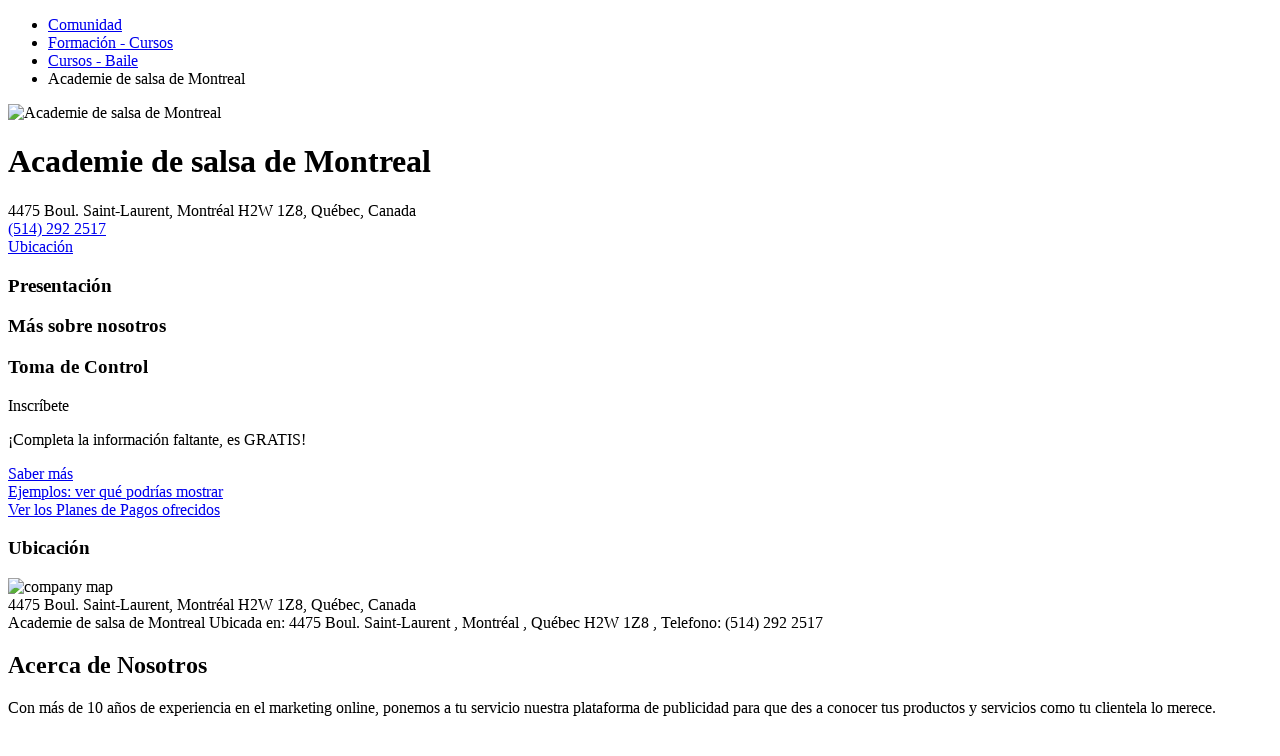

--- FILE ---
content_type: text/html; charset=utf-8
request_url: https://tveoquebec.com/montreal-productos-servicios-latinos-hispanos/comunidad/formacion-cursos/cursos-baile/academie-de-salsa-de-montreal
body_size: 9558
content:
<!DOCTYPE html>
<html lang="es-ca" dir="ltr">
<head>
    <base href="https://tveoquebec.com/montreal-productos-servicios-latinos-hispanos/comunidad/formacion-cursos/cursos-baile/academie-de-salsa-de-montreal" />  <link href="/url(https://tveoquebec.com/images/editor-content/directorio_hispano_latino/RA.png)" rel="icon" type="image/x-icon" />		
	<!-- -------------- -->			
	<!-- Smooth scroll  -->	
	<script src="https://ajax.googleapis.com/ajax/libs/jquery/3.4.1/jquery.min.js"></script>	
	<!-- Responsive menu -->	
	<meta name="viewport" content="width=device-width, initial-scale=1">	
	<link rel="stylesheet" href="https://cdnjs.cloudflare.com/ajax/libs/font-awesome/4.7.0/css/font-awesome.min.css">	
	<!-- -------------- -->    
    <script>
    var themeHasJQuery = !!window.jQuery;
</script>
<script src="/templates/ra_template/jquery.js?version=1.0.5065"></script>
<script>
    window._$ = jQuery.noConflict(themeHasJQuery);
</script>
    <meta name="viewport" content="width=device-width, initial-scale=1.0">
<script src="/templates/ra_template/bootstrap.min.js?version=1.0.5065"></script>
<!--[if lte IE 9]>
<script src="/templates/ra_template/layout.ie.js?version=1.0.5065"></script>
<link rel="stylesheet" href="/templates/ra_template/layout.ie.css?version=1.0.5065" media="screen"/>
<![endif]-->
<link class="" href='//fonts.googleapis.com/css?family=Quicksand:300,regular,700|Arapey:regular,italic|Almendra+SC:regular|Chau+Philomene+One:regular&subset=latin' rel='stylesheet' type='text/css'>
<script src="/templates/ra_template/layout.core.js?version=1.0.5065"></script>
<script src="/templates/ra_template/CloudZoom.js?version=1.0.5065" type="text/javascript"></script>
    
    <meta http-equiv="content-type" content="text/html; charset=utf-8" />
	<meta name="generator" content="Joomla! - Open Source Content Management" />
	<title>Academie de salsa de Montreal | TveoQuebec</title>
	<link href="https://tveoquebec.com/components/com_jbusinessdirectory/assets/css/jbd-style.css" rel="stylesheet" type="text/css" />
	<link href="https://tveoquebec.com/components/com_jbusinessdirectory/assets/css/common.css" rel="stylesheet" type="text/css" />
	<link href="https://tveoquebec.com/components/com_jbusinessdirectory/assets/css/forms.css" rel="stylesheet" type="text/css" />
	<link href="https://tveoquebec.com/components/com_jbusinessdirectory/assets/css/line-awesome.css" rel="stylesheet" type="text/css" />
	<link href="https://tveoquebec.com/components/com_jbusinessdirectory/assets/css/jbd-style_v3.css" rel="stylesheet" type="text/css" />
	<link href="https://tveoquebec.com/components/com_jbusinessdirectory/assets/css/responsive.css" rel="stylesheet" type="text/css" />
	<link href="https://tveoquebec.com/components/com_jbusinessdirectory/assets/libraries/star-rating/star-rating.css" rel="stylesheet" type="text/css" />
	<link href="https://tveoquebec.com/components/com_jbusinessdirectory/assets/css/jbd-frontend.css" rel="stylesheet" type="text/css" />
	<link href="https://tveoquebec.com/components/com_jbusinessdirectory/assets/libraries/modal/jquery.modal.css" rel="stylesheet" type="text/css" />
	<link href="https://tveoquebec.com/components/com_jbusinessdirectory/assets/libraries/magnific-popup/magnific-popup.css" rel="stylesheet" type="text/css" />
	<link href="https://tveoquebec.com/components/com_jbusinessdirectory/assets/libraries/unitegallery/css/unite-gallery.css" rel="stylesheet" type="text/css" />
	<link href="https://tveoquebec.com/components/com_jbusinessdirectory/assets/libraries/unitegallery/themes/default/ug-theme-default.css" rel="stylesheet" type="text/css" />
	<link href="https://tveoquebec.com/components/com_jbusinessdirectory/assets/libraries/jquery/jquery.timepicker.css" rel="stylesheet" type="text/css" />
	<link href="https://tveoquebec.com/components/com_jbusinessdirectory/assets/libraries/jquery/jquery.steps.css" rel="stylesheet" type="text/css" />
	<link href="https://tveoquebec.com/components/com_jbusinessdirectory/assets/libraries/dropzone/dropzone.css" rel="stylesheet" type="text/css" />
	<link href="https://tveoquebec.com/components/com_jbusinessdirectory/assets/libraries/jquery/jquery-ui.css" rel="stylesheet" type="text/css" />
	<link href="https://tveoquebec.com/components/com_jbusinessdirectory/assets/libraries/leaflet/leaflet.css" rel="stylesheet" type="text/css" />
	<link href="https://tveoquebec.com/components/com_jbusinessdirectory/assets/libraries/leaflet/leaflet-search.css" rel="stylesheet" type="text/css" />
	<link href="https://tveoquebec.com/components/com_jbusinessdirectory/assets/libraries/leaflet/MarkerCluster.css" rel="stylesheet" type="text/css" />
	<link href="https://tveoquebec.com/components/com_jbusinessdirectory/assets/libraries/leaflet/MarkerCluster.Default.css" rel="stylesheet" type="text/css" />
	<link href="https://tveoquebec.com/components/com_jbusinessdirectory/assets/libraries/validation-engine/validationEngine.jquery.css" rel="stylesheet" type="text/css" />
	<link href="/plugins/editors-xtd/edsanimate/assets/animate-animo.css" rel="stylesheet" type="text/css" />
	<style type="text/css">

	</style>
	<script type="application/json" class="joomla-script-options new">{"csrf.token":"f0bb0c3978d7e20f9aca5bf6561a64f3","system.paths":{"root":"","base":""},"joomla.jtext":{"LNG_BAD":"malo","LNG_POOR":"pobre","LNG_REGULAR":"regular","LNG_GOOD":"bueno","LNG_GORGEOUS":"precioso","LNG_NOT_RATED_YET":"no calificado todav\u00eda","LNG_HIDE_REVIEW_QUESTIONS":"Ocultar preguntas de revisi\u00f3n","LNG_SHOW_REVIEW_QUESTIONS":"Mostrar preguntas de revisi\u00f3n","LNG_READ_MORE":"Leer m\u00e1s","LNG_CLAIM_SUCCESSFULLY":"El negocio fue reclamado con \u00e9xito","LNG_ERROR_CLAIMING_COMPANY":"\u00a1No se pudo reclamar el negocio!","LNG_YES":"s\u00ed","LNG_NO":"no","LNG_PRODUCT_CATEGORIES":"Categor\u00edas de productos","LNG_PRODUCTS":"Productos","LNG_PRODUCT_DETAILS":"Detalles del producto","LNG_SUBCATEGORIES":"Subcategor\u00edas","LNG_IMAGE_SIZE_WARNING":"La imagen est\u00e1 por debajo del tama\u00f1o recomendado","COM_JBUSINESS_DIRECTORY_COMPANY_CONTACTED":"Su mensaje fue enviado con \u00e9xito"}}</script>
	<script src="/media/system/js/mootools-core.js?8b3fd59e4223f8a60ac1bd0bdf8dcec6" type="text/javascript"></script>
	<script src="/media/system/js/core.js?8b3fd59e4223f8a60ac1bd0bdf8dcec6" type="text/javascript"></script>
	<script src="/templates/ra_template/js/jui/jquery.min.js?8b3fd59e4223f8a60ac1bd0bdf8dcec6" type="text/javascript"></script>
	<script src="/templates/ra_template/js/jui/jquery-noconflict.js?8b3fd59e4223f8a60ac1bd0bdf8dcec6" type="text/javascript"></script>
	<script src="/media/jui/js/jquery-migrate.min.js?8b3fd59e4223f8a60ac1bd0bdf8dcec6" type="text/javascript"></script>
	<script src="https://tveoquebec.com/components/com_jbusinessdirectory/assets/libraries/star-rating/star-rating.js" type="text/javascript"></script>
	<script src="https://tveoquebec.com/components/com_jbusinessdirectory/assets/js/utils.js" type="text/javascript"></script>
	<script src="https://tveoquebec.com/components/com_jbusinessdirectory/assets/js/map.js" type="text/javascript"></script>
	<script src="https://tveoquebec.com/components/com_jbusinessdirectory/assets/libraries/modal/jquery.modal.js" type="text/javascript"></script>
	<script src="https://tveoquebec.com/components/com_jbusinessdirectory/assets/libraries/jquery/jquery.opacityrollover.js" type="text/javascript"></script>
	<script src="https://tveoquebec.com/components/com_jbusinessdirectory/assets/libraries/magnific-popup/jquery.magnific-popup.min.js" type="text/javascript"></script>
	<script src="https://tveoquebec.com/components/com_jbusinessdirectory/assets/js/review.js" type="text/javascript"></script>
	<script src="https://tveoquebec.com/components/com_jbusinessdirectory/assets/libraries/unitegallery/js/unitegallery.js" type="text/javascript"></script>
	<script src="https://tveoquebec.com/components/com_jbusinessdirectory/assets/libraries/unitegallery/themes/default/ug-theme-default.js" type="text/javascript"></script>
	<script src="https://tveoquebec.com/components/com_jbusinessdirectory/assets/libraries/jquery/jquery.timepicker.min.js" type="text/javascript"></script>
	<script src="https://tveoquebec.com/components/com_jbusinessdirectory/assets/libraries/jquery/jquery.steps.js" type="text/javascript"></script>
	<script src="https://tveoquebec.com/components/com_jbusinessdirectory/assets/libraries/dropzone/dropzone.js" type="text/javascript"></script>
	<script src="https://tveoquebec.com/components/com_jbusinessdirectory/assets/js/jbusinessImageUploader.js" type="text/javascript"></script>
	<script src="https://tveoquebec.com/components/com_jbusinessdirectory/assets/libraries/jquery/jquery.upload.js" type="text/javascript"></script>
	<script src="/media/jui/js/jquery.ui.core.min.js?8b3fd59e4223f8a60ac1bd0bdf8dcec6" type="text/javascript"></script>
	<script src="https://tveoquebec.com/components/com_jbusinessdirectory/assets/libraries/jquery/jquery-ui.js" type="text/javascript"></script>
	<script src="https://tveoquebec.com/components/com_jbusinessdirectory/assets/js/companies.js" type="text/javascript"></script>
	<script src="https://tveoquebec.com/components/com_jbusinessdirectory/assets/libraries/leaflet/leaflet.js" type="text/javascript"></script>
	<script src="https://tveoquebec.com/components/com_jbusinessdirectory/assets/libraries/leaflet/leaflet-search.js" type="text/javascript"></script>
	<script src="https://tveoquebec.com/components/com_jbusinessdirectory/assets/libraries/leaflet/leaflet.markercluster.js" type="text/javascript"></script>
	<script src="https://tveoquebec.com/components/com_jbusinessdirectory/assets/js/open-map.js" type="text/javascript"></script>
	<script src="https://tveoquebec.com/components/com_jbusinessdirectory/assets/libraries/validation-engine/jquery.validationEngine-es.js" type="text/javascript"></script>
	<script src="https://tveoquebec.com/components/com_jbusinessdirectory/assets/libraries/validation-engine/jquery.validationEngine.js" type="text/javascript"></script>
	<script src="/media/plg_captcha_recaptcha/js/recaptcha.min.js?8b3fd59e4223f8a60ac1bd0bdf8dcec6" type="text/javascript"></script>
	<script src="https://www.google.com/recaptcha/api.js?onload=JoomlaInitReCaptcha2&render=explicit&hl=es-ES" type="text/javascript"></script>
	<script src="/plugins/system/edsanimate/assets/jquery.ba-throttle-debounce.min.js" type="text/javascript"></script>
	<script src="/plugins/editors-xtd/edsanimate/assets/animo.min.js" type="text/javascript"></script>
	<script src="/plugins/system/edsanimate/assets/viewportchecker.js" type="text/javascript"></script>
	<script src="/plugins/system/edsanimate/assets/edsanimate.js" type="text/javascript"></script>
	<script src="/plugins/system/edsanimate/assets/edsanimate.site.js" type="text/javascript"></script>
	<script type="text/javascript">

    jQuery(document).ready(function () {
       renderRadioButtons();
    });
 	
	        var jbdUtils = new JBDUtils;
	        var jbdMap   = new JBDMap();
	        jbdUtils.construct({"baseUrl":"\/montreal-productos-servicios-latinos-hispanos\/comunidad","imageRepo":"https:\/\/tveoquebec.com\/components\/com_jbusinessdirectory","imageBaseUrl":"https:\/\/tveoquebec.com\/media\/com_jbusinessdirectory\/pictures","siteRoot":"https:\/\/tveoquebec.com\/","componentName":"com_jbusinessdirectory","timeFormat":"H:i","dateFormat":"d-m-Y","mapType":"3","mapMarker":"\/app\/ubicacion3-1584545507.PNG","mapDefaultZoom":11,"enable_attribute_category":"0","enable_packages":"1","isMultilingual":false,"validateRichTextEditors":false,"logo_width":"300","logo_height":"200","cover_width":"1200","cover_height":"330","gallery_width":"500","gallery_height":"333","enable_crop":true,"enable_resolution_check":true,"limit_cities_regions":false,"enable_map_gdpr":false,"langTab":"es_ES","defaultLang":"es-ES","isProfile":1,"componentImagePath":"https:\/\/tveoquebec.com\/components\/com_jbusinessdirectory\/assets\/images\/"});
			
				var edsScrollOffset = "75";
				var edsHideOverflowX = "1";
				var edsHideOverflowY = "0";					
			
	</script>
	<meta property="og:title" content="Academie de salsa de Montreal | TveoQuebec"/>
	<meta property="og:description" content=""/>
	<meta property="og:type" content="website"/>
	<meta property="og:url" content="https://tveoquebec.com/montreal-productos-servicios-latinos-hispanos/comunidad/formacion-cursos/cursos-baile/academie-de-salsa-de-montreal"/>
	<meta property="og:site_name" content="TveoQuebec"/>
        <link rel="stylesheet" href="/templates/ra_template/css/bootstrap.css?version=1.0.5065" media="screen" />
            <link rel="stylesheet" href="/templates/ra_template/css/template.css?version=1.0.5065" media="screen" />
            <script src="/templates/ra_template/script.js?version=1.0.5065"></script>
		    <meta name="google-site-verification" content="d3UqLjEUOlP93xmj8pH7DQIvLzHbgexSpMYkq5De_RE" />
<link href="https://tveoquebec.com/templates/auxiliar/css/auxiliar_menu_espaciocliente.css" rel="stylesheet" type="text/css" />
<link href="https://tveoquebec.com/templates/auxiliar/css/auxiliar_template_principal.css" rel="stylesheet" type="text/css" />
<script type="application/ld+json">
    {
      "@context": "https://schema.org",
      "@type": "Organization",
      "url": "https://tveoquebec.com/",
      "logo": "https://tveoquebec.com/images/editor-content/directorio_hispano_latino/RA-RA-RA.png"
    }
</script>
	
		 
</head>
<body class=" bootstrap bd-body-2  bd-pagebackground bd-margins">
	
		
		<div class=" bd-stretchtobottom-6 bd-stretch-to-bottom" data-control-selector=".bd-contentlayout-2">
<div class="bd-contentlayout-2 bd-page-width   bd-sheetstyles-4  bd-no-margins bd-margins" >
    <div class="bd-container-inner">

        <div class="bd-flex-vertical bd-stretch-inner bd-contentlayout-offset">
								              <div class="bd-flex-horizontal bd-flex-wide bd-no-margins">
                
                   <div class="bd-flex-vertical bd-flex-wide bd-no-margins">
                    

                    <div class=" bd-layoutitemsbox-18 bd-flex-wide bd-no-margins">
    <div class=" bd-content-2">
    <div id="jbd-container" class="jbd-container listing-details">
    

<script>
    var url = jbdUtils.siteRoot + 'index.php?option=com_jbusinessdirectory';
</script>
<div id="company-style-5-container" itemscope itemtype="http://schema.org/LocalBusiness">
    <div class="breadcrumbs_line">
			  
<div id="search-path">
	<ul class="category-breadcrumbs">
											<li>
					<a  class="search-filter-elem" href="https://tveoquebec.com/montreal-productos-servicios-latinos-hispanos/comunidad">Comunidad</a>
				</li>
							<li>
					<a  class="search-filter-elem" href="https://tveoquebec.com/montreal-productos-servicios-latinos-hispanos/formacion-cursos">Formación - Cursos</a>
				</li>
							<li>
					<a  class="search-filter-elem" href="https://tveoquebec.com/montreal-productos-servicios-latinos-hispanos/cursos-baile">Cursos - Baile</a>
				</li>
						<li>
				Academie de salsa de Montreal			</li>
			</ul>
</div>        <div class="dir-print">
        	
<div id="fb-root"></div>
<script>(function(d, s, id) {
        var js, fjs = d.getElementsByTagName(s)[0];
        if (d.getElementById(id)) return;
        js = d.createElement(s); js.id = id;
        js.src = "//connect.facebook.net/es_ES/sdk.js#xfbml=1&version=v2.5";
        fjs.parentNode.insertBefore(js, fjs);
    }(document, 'script', 'facebook-jssdk'));</script>



<div class="jbd-social-container">
    
            <a id="open_socials" href="javascript:void()" class="share-icon" >
            <i class="la la-share-alt"></i>
        </a>
        
        	<!-- Modal -->
    	<div id="socials" style="display:none;">
    		<div id="dialog-container" class="jbd-container">
    			<div class="titleBar">
    				<span class="dialogTitle" id="dialogTitle"></span>
    			</div>
    			<div class="dialogContent">
    				<div class="row-fluid">
    					<div class="col-md-3">
    						<div class="item-image text-center">
    							    								    									<img src="https://tveoquebec.com/media/com_jbusinessdirectory/pictures/no_image.jpg" alt="Academie de salsa de Montreal" class="img-responsive" />
    								    							    							    							    						</div>
    					</div>
    					<div class="col-md-9">
    						<div class="row-fluid share">
    							<div class="col-md-12">
    								    									<h4>Academie de salsa de Montreal</h4>
    									    										<p></p>
    									    								    								    								    							</div>
    							<div class="col-md-12">
    								<ul>
    									<li>
    										<div class="fb-like" data-href="https://tveoquebec.com/montreal-productos-servicios-latinos-hispanos/comunidad/formacion-cursos/cursos-baile/academie-de-salsa-de-montreal" data-layout="button" data-action="like" data-show-faces="true" data-share="true"></div>
    									</li>
    									<li>
    										<a href="https://twitter.com/share" class="twitter-share-button">Tweet</a>
    										<script>!function(d,s,id){var js,fjs=d.getElementsByTagName(s)[0],p=/^http:/.test(d.location)?'http':'https';if(!d.getElementById(id)){js=d.createElement(s);js.id=id;js.src=p+'://platform.twitter.com/widgets.js';fjs.parentNode.insertBefore(js,fjs);}}(document, 'script', 'twitter-wjs');</script>
    									</li>
    									<li>
    										<script src="https://platform.linkedin.com/in.js" type="text/javascript"> lang: es-ES</script>
    										<script type="IN/Share" data-counter="right"></script>
    									</li>
    								</ul>
    							</div>
    						</div>
    					</div>
    				</div>
    			</div>
    		</div>
    	</div>
    
    	<script type="text/javascript">
    		jQuery(document).ready(function() {
    			jQuery('#open_socials').click(function() {
    					    			    increaseShareClicks(422, 1);
    				
    				jQuery('#socials').jbdModal();
    			});
    		});
    	</script>
    
    </div>            <a class="print-icon"  rel="nofollow" href="javascript:printCompany('/montreal-productos-servicios-latinos-hispanos/ejemplos/todos-los-planes/academie-de-salsa-de-montreal?tmpl=component&amp;layout=print')"><i class="la la-print"></i></a>
                    </div>
    </div>
    <div class="clear"></div>
	<div id="company-style-5-header">
		<div class="row">
			<div class="col-12">
    			<!-- Business Categories -->
    			<div class="company-style-5-header-image col-md">
    				<div class="company-style-5-header-info row">
    					<div class="col-md-9 first-column">
    						<div class="row">
        						                                    <span itemprop="image" style="display:none;">https://tveoquebec.com/components/com_jbusinessdirectory/assets/no_image.jpg</span>
        
                                    <div class="col-md-3" itemprop="logo" itemscope itemtype="http://schema.org/ImageObject">
        								<!-- Business Logo -->
        								        									<img class="business-logo" title="Academie de salsa de Montreal" alt="Academie de salsa de Montreal" src="https://tveoquebec.com/media/com_jbusinessdirectory/pictures/no_image.jpg" itemprop="contentUrl">
        								        							</div>
        						        						<div class="col-md">
        							
											
											<!-- Business Name -->
        							<h1 itemprop="name">Academie de salsa de Montreal 
            							                                	</h1>
        							<div class="dir-address">
        								<span itemprop="address">


        									<!-- Business Address -->
        									4475 Boul. Saint-Laurent, Montréal H2W 1Z8, Québec, Canada        								</span>
        							</div>
        							<div class="dir-categories">
        								<!-- Business Categories -->
												        								        							</div>
        							        								                    						<div>
                        						<span class="phone" itemprop="telephone">
                        							<i class="la la-phone la-fw"></i> <a href="tel:(514) 292 2517">(514) 292 2517</a>
                        						</span>
                        					</div>
                    					                    						
                    					                    						
                    					        																		
						 
				      <!-- eMail-->
                                <!-- end - eMail-->

					                <!-- Contacto Personal-->
					                                <!-- end Contacto Personal-->                                    
        							
        							<div class="company-info-review">



        									<!-- Business Ratings -->
        	                                     								<div class="review-info">
        									        		
        									        								</div>
        							</div>
                                    <div class="clear"></div>
                                    <div class="attribute-icon-container">
                                                                            </div>
        						</div>
        					</div>
    					</div>
    					<div class="col-md-3 second-column">




                            <!-- Business Socials -->
                                					</div>
    				</div>
    				      			</div>
              
    		</div>
		</div>
	</div>
		      																											<!-- ---- Sticky Menu -------  -->
											<div id="navbar">
                        	                        	                                                  	                        	                        				<a class="myMenu" href="#ubica">Ubicaci&oacute;n</a>
													                        	                        											
											</div>
									 		<!-- ---- End Sticky Menu -------  -->
        			
							
		
	<div id="company-style-5-body">
  	<a id="presentacion"></a>
		<div class="row">
			<!---------->
			<!-- BODY -->
			<!---------->
			<div class="col-md-8">
				<!-- Business Details -->
				<div class="company-style-box">
					<div class="row">
						<div class="col-md">
							<h3><i class="la la-newspaper"></i> Presentación</h3>
							<!-- Business Slogan -->
													</div>
					</div>


					<!-- Business Short_description -->
					<div class="row">
						<div class="col-md">
							<!-- Short Description -->   						<div id="dir-listing-description" class="dir-listing-description" itemprop="description">
														</div>
						</div>
					</div>					
				</div>
			<!-- M�vil - Social Network --> 
								<!-- Business Description -->
					<div class="company-style-box">
					<div class="row">
						<div class="col-md">
						 <h3><i class="la la-newspaper"></i> Más sobre nosotros</h3>
							<div id="dir-listing-description" class="dir-listing-description" itemprop="description">
															</div>
						</div>
					</div>
					<div class="row">
						<div class="col-md">
							<dl>


								<!-- Business Type -->
																															


								<!-- Business Keywords -->
																								

								<!-- Business Locations -->
																
	
	
								<!-- Business Attachments -->
															</dl>
						</div>
					</div>
					<div class="row">
						<div class="col-md">
							<div class="classification">
                                
							</div>
						</div>
					</div>
				</div>
								
			 <!-- - Business Gallery -  -->	
		 	 
				<!-- Business Videos -->
							
			<!-- Business Hours --> 	
			
		 	 
				<!-- Business Sounds -->
								
				<!-- Business Map Location -->
				<!-- Se visualiza en el body si package es diferente al basico -->
						<!-- End - pregunta sobre el package -->				


				<!-- Business Offers -->
					
	
				<!-- Related Companies -->
				

				<!-- Company Services -->
				

				<!-- Business Events -->
				

				<!-- Associated Events -->
				

                <!-- Company Testimonials -->
                				

                <!-- Business Price List -->
                

                <!-- Business Price List -->
                

                <!-- Business Projects -->
                

                <!-- Business Reviews -->
							</div>


			<!------------->
			<!-- SIDEBAR -->
			<!------------->			
			<div class="col-md-4">
					
									<div class="company-style-box">
					<!-- Business Claim -->
						<div class="row">
							<div class="col-md">
								<h3><i class="la la-check-square"></i> Toma de Control</h3>
								<div class="text-tc1">
      								<div class="text-tc">
      									<p id="parte1">Inscríbete</p>
                        <p id="parte2">¡Completa la información faltante, es GRATIS!</p>
                      </div>
    								<!-- <a href="/" class="btn btn-primary"> -->
    								    								    								<a href='/nuestros-precios?s=1&n=Academie de salsa de Montreal#Planes' rel='nofollow' class='btn btn-primary'>    									<i class="la la-edit"></i>
    									<span class="ui-button-text">Saber más</span>
    							  </a>    								<br />
    								<a href="/montreal-productos-servicios-latinos-hispanos/ejemplos" rel="nofollow" target="_blank" class="link-tc">Ejemplos: ver qué podrías mostrar</a>
    								<br />
    								<a href="/nuestros-precios#Planes" rel="nofollow" target="_blank" class="link-tc">Ver los Planes de Pagos ofrecidos</a>
								</div>								
							</div>
						</div>
					</div>
								
												<a id="ubica"></a>
					<div class="company-style-box">
						<div class="row">
						<div class="col-md">
						  <h3><i class="la la-map-marker"></i> Ubicación</h3>
							<div class="dir-map-image">
								<img alt='company map' src='https://tveoquebec.com/components/com_jbusinessdirectory/libraries/staticmaplite/staticmap.php?center=45.520153081768385,-73.58614905715284&zoom=15&size=400x300&markers=45.520153081768385,-73.58614905715284'>							</div>
						</div>
					</div>
					 <!-- Business Address -->
					 <div class="row">
						                		    						<div class="col-md dir-address">
    							4475 Boul. Saint-Laurent, Montréal H2W 1Z8, Québec, Canada    						</div>
    										 </div>
					</div>
										<!-- End - pregunta sobre el package -->
								
				<!-- Business Social Networks --> 	
	 				  <a id="rsociales_tpc"></a>
      										      				        						
                
				<!-- Business Contact Persons Informations -->
								

	

                <!-- Business Articles -->
				
			<!-- Movil - Business Gallery --> 		  <a id="galeria_tpc"></a>
							 		 					
	
			<!-- Business Hours -->
		  <a id="horario_tpc"></a>
							 			
     <!-- ---------- -->
								
				
				<div class="listing-banners">
															</div>
			</div>
		</div>
	</div>
<div class="microdatos_class">    
		 <div itemscope="" itemtype="http://data-vocabulary.org/Organization">
		 			<span itemprop="name">Academie de salsa de Montreal</span> 
									      					Ubicada en:      					<span itemprop="address" itemscope="" itemtype="http://data-vocabulary.org/Address">					 
            								<span itemprop="street-address">4475 Boul. Saint-Laurent </span>, 
            								<span itemprop="locality">Montréal </span>, 
            								<span itemprop="region">Québec </span>
        										<span itemprop="postal-code">H2W 1Z8 </span>
     					</span>		 
				  	
					<span itemprop="tel">, Telefono: (514) 292 2517</span>  
		 </div>
</div>	
</div>
<form name="tabsForm" action="/montreal-productos-servicios-latinos-hispanos/comunidad" id="tabsForm" method="post">
 	 <input type="hidden" name="option"	value="com_jbusinessdirectory" />
	 <input type="hidden" name="task" value="companies.displayCompany" /> 
	 <input type="hidden" name="tabId" id="tabId" value="1" /> 
	 <input type="hidden" name="view" value="companies" /> 
	 <input type="hidden" name="layout2" id="layout2" value="" /> 
	 <input type="hidden" name="companyId" value="422" />
	 <input type="hidden" name="controller"	value="companies" />
	 <input type="hidden" name="facebook_url" id="facebook_url" value="cmsjunkie" />
</form>
<!--  -->
<script>
	jQuery(document).ready(function() {
					loadDetailsViewMap();
						jQuery(".company-style-5-header-image").css({
				"background-image": "url('https://tveoquebec.com/media/com_jbusinessdirectory/pictures/no_image.jpg')",													
				"background-repeat": "no-repeat",
				"background-size": "cover",
				"background-position": "center",
				"min-height": "330px"
				});
	});
</script>

<!-- Sticky Menu -->

<script>
window.onscroll = function() {myFunction2()};
var navbar = document.getElementById("navbar");
var sticky3 = navbar.offsetTop;
function myFunction2() {
  if (window.pageYOffset >= sticky3) {
    navbar.classList.add("sticky3")
  } else {
    navbar.classList.remove("sticky3");
  }
}
</script>

<!-- End Sticky Menu -->

<!-- Smooth Scroll -->
<script>
// Add smooth scrolling to all links
$(document).ready(function () {
  $(".myMenu").click(function (event) {

    if (this.hash !== "") {		
      // Prevent default anchor click behavior
      event.preventDefault();

      // Store hash
      var hash = this.hash;

      // Using jQuery's animate() method to add smooth page scroll
      // The optional number (800) specifies the number of milliseconds it takes to scroll to the specified area
      $('html, body').animate({
        scrollTop: $(hash).offset().top
      }, 800, function(){
   
        // Add hash (#) to URL when done scrolling (default click behavior)
        window.location.hash = hash;
      });
    } // End if
  });
});
</script>

<!-- End Smooth Scroll -->
<!-- Responsive Menu -->

<script>
function myFunction() {
  var x = document.getElementById("myTopnav");
  if (x.className === "topnav") {
    x.className += " responsive";
  } else {
    x.className = "topnav";
  }
}
</script>

<!-- End Responsive Menu -->

<style>
	.ui-timepicker-wrapper {
		z-index: 99999!important;
	}
</style>






<div id="login-notice" class="jbd-container" style="display:none">
    <div class="jmodal-sm">
        <div class="jmodal-header">
            <p class="jmodal-header-title">INFO</p>
            <a href="#close-modal" rel="modal:close" class="close-btn"><i class="la la-close "></i></a>
        </div>
        <div class="jmodal-body">
            <p>
                Para realizar esta acción debes iniciar sesión            </p>
            <p>
                <a href="/cuenta?return=aHR0cHM6Ly90dmVvcXVlYmVjLmNvbS9tb250cmVhbC1wcm9kdWN0b3Mtc2VydmljaW9zLWxhdGlub3MtaGlzcGFub3MvY29tdW5pZGFkL2Zvcm1hY2lvbi1jdXJzb3MvY3Vyc29zLWJhaWxlL2FjYWRlbWllLWRlLXNhbHNhLWRlLW1vbnRyZWFs">Haga clic aquí para iniciar sesión</a>
            </p>
		</div>
	</div>
</div>


<div id="reportAbuseEmail" class="jbd-container" style="display:none">
    <form id="report-listing" name="report-listing" action="/montreal-productos-servicios-latinos-hispanos/comunidad" method="post">
        <div class="jmodal-sm">
            <div class="jmodal-header">
                <p class="jmodal-header-title">Reportar abuso</p>
                <a href="#close-modal" rel="modal:close" class="close-btn"><i class="la la-close "></i></a>
            </div>

            <div class="jmodal-body">
                <p>
                    Elija su causa e ingrese una dirección de correo electrónico y un mensaje                </p>
                    <div class="row">
                        <div class="col-12">
                            <div class="jinput-outline">
                                <label for="jinput-cnt">Causa del informe</label>
                                <div class="outer_input">
                                	<div class="radio radio-show">
                                    	<label><input style="width: unset" type="radio" name="report-cause" value="Outdated Information" checked> Información desactualizada</label>
                                    </div>
                                    <div class="radio radio-show">
                                    	<label><input style="width: unset" type="radio" name="report-cause" value="Offensive Material"> Material ofensivo</label>
                                    </div>
                                    <div class="radio radio-show">
                                    	<label><input style="width: unset" type="radio" name="report-cause" value="Inaccurate/Incorrect Information"> Información inexacta / incorrecta</label>
                                    </div>
                                </div>
                            </div>
                        </div>
                    </div>

                    <div class="row">
                        <div class="col-12">
                            <div class="jinput-outline jinput-hover">
                                <input type="text" name="reporterEmail" id="jinput-reporterEmail" class="validate[required,custom[email]]" value="" required="">
                                <label for="jinput-reporterEmail">Dirección de correo electrónico</label>
                            </div>
                        </div>
                    </div>

                    <div class="row">
                        <div class="col-12">
                            <div class="jinput-outline jinput-hover">
                                <textarea rows="5" name="abuseMessage" id="abuseMessage" cols="50" class="form-control validate[required]" required=""></textarea>
                                <label for="abuseMessage">Mensaje:</label>
                            </div>
                        </div>
                    </div>

                                            <div class="form-item">
                            <div id="captcha-div-report" class=" required g-recaptcha" data-sitekey="6LdJKK8UAAAAACYKKaMOrCoiAiSVOcE_DbfqwoP8" data-theme="light" data-size="normal" data-tabindex="0" data-callback="" data-expired-callback="" data-error-callback=""></div>                        </div>
                    
                    <div class="term_conditions" id="term_conditions">
                        <div class="jbd-checkbox justify-content-end">
                			<label for="accept_policies">Estoy de acuerdo con los términos y condiciones.</label>
    						<input type="checkbox" name="accept_policies" id="accept_policies" value="1" class="validate[required]">
    					</div>
                    </div>

                    <input type="hidden" name="f0bb0c3978d7e20f9aca5bf6561a64f3" value="1" />                    <input type='hidden' name="option" value="com_jbusinessdirectory"/>
                    <input type='hidden' name='task' id="task" value='companies.reportListing'/>
                    <input type="hidden" name="companyId" value="422" />

            </div>
            <div class="jmodal-footer">
                <div class="btn-group" role="group" aria-label="">
                    <button type="button" class="jmodal-btn jmodal-btn-outline" onclick="jQuery.jbdModal.close()">Cancelar</button>
                    <button type="button" class="jmodal-btn" onclick="saveForm('report-listing')">Informe</button>
                </div>
            </div>
        </div>
    </form>
</div>

<div id="listing-login-warning" class="listing-login-warning" style="display: none">
	<span><i class="la la-info"></i>Algunas de las funciones de la lista están disponibles solo para usuarios registrados.    ¡Inicia sesión para ver todos los detalles de la lista!</span>
</div>

<script>
    jQuery(document).ready(function () {
        jQuery("#agreementLink").click(function () {
            jQuery("#termAgreement").toggle();
        });

        jQuery("#terms-conditions-link").click(function () {
            jQuery("#term_conditions_text").toggle();
        });

	    jQuery("#report-terms-conditions-link").click(function () {
		    jQuery("#report_term_conditions_text").toggle();
	    });

        jQuery("#company-quote-terms-conditions-link").click(function () {
            jQuery("#company_quote_term_conditions_text").toggle();
        });

        
        renderReviewRating();

             
    });
</script>

</div>

<script>
    jQuery(document).ready(function () {
        jQuery("#content-responsible-link").click(function () {
            jQuery("#content_responsible_text").toggle();
        });
    });
</script></div>
</div>

                    
                </div>
                
                     </div>
            
                 </div>

    </div>
</div></div>
	
		<footer class=" bd-footerarea-1 bd-margins">
        <section class=" bd-section-21 bd-page-width bd-tagstyles  bd-no-margins" id="section12" data-section-title="Footer">
    <div class="bd-container-inner bd-margins clearfix">
        <div class=" bd-layoutcontainer-60 bd-page-width  bd-columns bd-no-margins">
    <div class="bd-container-inner">
        <div class="container-fluid">
            <div class="row 
 bd-row-flex 
 bd-row-align-top">
                <div class=" bd-columnwrapper-147 
 col-sm-6
 col-xs-12">
    <div class="bd-layoutcolumn-147 bd-column" ><div class="bd-vertical-align-wrapper"><h2 class=" bd-textblock-144 bd-no-margins bd-content-element">
    Acerca de Nosotros<br></h2>
	
		<div class=" bd-spacer-49 clearfix"></div>
	
		<p class=" bd-textblock-143 bd-content-element">
    Con más de 10 años de experiencia en el marketing online, ponemos a tu servicio nuestra plataforma de publicidad para que des a conocer tus productos y servicios como tu clientela lo merece.<br></p>
	
		<h2 class=" bd-textblock-64 bd-content-element">
    Contacto</h2>
	
		<div class=" bd-layoutbox-13 bd-no-margins clearfix">
    <div class="bd-container-inner">
        <span class="bd-iconlink-6 bd-own-margins bd-icon-101 bd-icon "></span>
	
		<p class=" bd-textblock-60 bd-content-element">
    info@TveoQuebec.com</p>
    </div>
</div></div></div>
</div>
	
		<div class=" bd-columnwrapper-146 
 col-sm-3
 col-xs-6">
    <div class="bd-layoutcolumn-146 bd-column" ><div class="bd-vertical-align-wrapper"><h2 class=" bd-textblock-142 bd-no-margins bd-content-element">
    Servicios</h2>
	
		<div class=" bd-spacer-47 clearfix"></div>
	
		<p class=" bd-textblock-141 bd-no-margins bd-content-element">
    <a href="/../nuestros-servicios" rel="nofollow">Ventajas</a></p>
	
		<div class="bd-separator-30  bd-separator-center bd-separator-content-center clearfix" >
    <div class="bd-container-inner">
        <div class="bd-separator-inner">
            
        </div>
    </div>
</div>
	
		<p class=" bd-textblock-140 bd-no-margins bd-content-element">
    <a href="/../nuestros-precios" rel="nofollow">Nuestros Precios</a></p>
	
		<div class="bd-separator-29  bd-separator-center bd-separator-content-center clearfix" >
    <div class="bd-container-inner">
        <div class="bd-separator-inner">
            
        </div>
    </div>
</div>
	
		<p class=" bd-textblock-139 bd-no-margins bd-content-element">
    <a href="/../inscribir-mi-empresa" rel="nofollow">Inscribir mi Empresa</a></p>
	
		<div class="bd-separator-28  bd-separator-center bd-separator-content-center clearfix" >
    <div class="bd-container-inner">
        <div class="bd-separator-inner">
            
        </div>
    </div>
</div>
	
		<p class=" bd-textblock-138 bd-no-margins bd-content-element">
    <a href="/../espacio-del-cliente-descripcion" rel="nofollow">Espacio Cliente</a></p></div></div>
</div>
	
		<div class=" bd-columnwrapper-145 
 col-sm-3
 col-xs-6">
    <div class="bd-layoutcolumn-145 bd-column" ><div class="bd-vertical-align-wrapper"><h2 class=" bd-textblock-137 bd-no-margins bd-content-element">
    Mapa del sitio<br></h2>
	
		<div class=" bd-spacer-46 clearfix"></div>
	
		<p class=" bd-textblock-136 bd-no-margins bd-content-element">
    <a draggable="false" href="/../">Portada</a></p>
	
		<div class="bd-separator-27  bd-separator-center bd-separator-content-center clearfix" >
    <div class="bd-container-inner">
        <div class="bd-separator-inner">
            
        </div>
    </div>
</div>
	
		<p class=" bd-textblock-135 bd-no-margins bd-content-element">
    <a href="/../montreal-productos-servicios-latinos-hispanos">
    Directorio</a></p>
	
		<div class="bd-separator-26  bd-separator-center bd-separator-content-center clearfix" >
    <div class="bd-container-inner">
        <div class="bd-separator-inner">
            
        </div>
    </div>
</div>
	
		<p class=" bd-textblock-134 bd-no-margins bd-content-element">
    <a href="/../ofertas">
    Ofertas</a></p>
	
		<div class="bd-separator-25  bd-separator-center bd-separator-content-center clearfix" >
    <div class="bd-container-inner">
        <div class="bd-separator-inner">
            
        </div>
    </div>
</div>
	
		<p class=" bd-textblock-133 bd-no-margins bd-content-element">
    <a href="/eventos">
    Eventos</a></p></div></div>
</div>
	
		<div class=" bd-columnwrapper-80 
 col-sm-12
 col-xs-12">
    <div class="bd-layoutcolumn-80 bd-no-margins bd-column" ><div class="bd-vertical-align-wrapper"><div class=" bd-layoutcontainer-44 bd-columns bd-no-margins">
    <div class="bd-container-inner">
        <div class="container-fluid">
            <div class="row ">
                <div class=" bd-columnwrapper-92 
 col-sm-3
 col-xs-3">
    <div class="bd-layoutcolumn-92 bd-column" ><div class="bd-vertical-align-wrapper"><p class=" bd-textblock-63 bd-no-margins bd-content-element">
    Colaboradores</p></div></div>
</div>
	
		<div class=" bd-columnwrapper-99 
 col-sm-3
 col-xs-3">
    <div class="bd-layoutcolumn-99 bd-column" ><div class="bd-vertical-align-wrapper"><p class=" bd-textblock-67 bd-no-margins bd-content-element">
    <a href="https://akiestoy.ca/" target="_blank" draggable="false">AkiEstoy.ca/</a></p></div></div>
</div>
	
		<div class=" bd-columnwrapper-96 
 col-sm-3
 col-xs-4">
    <div class="bd-layoutcolumn-96 bd-column" ><div class="bd-vertical-align-wrapper"><p class=" bd-textblock-69 bd-no-margins bd-content-element">
    <a href="https://akiestoy-toronto.ca/" target="_blank" draggable="false">AkiEstoy-Toronto.ca/</a></p></div></div>
</div>
	
		<div class=" bd-columnwrapper-95 
 col-sm-3
 col-xs-2">
    <div class="bd-layoutcolumn-95 bd-column" ><div class="bd-vertical-align-wrapper"><p class=" bd-textblock-73 bd-no-margins bd-content-element">
    <br></p></div></div>
</div>
            </div>
        </div>
    </div>
</div></div></div>
</div>
	
		<div class=" bd-columnwrapper-148 
 col-sm-12
 col-xs-12">
    <div class="bd-layoutcolumn-148 bd-no-margins bd-column" ><div class="bd-vertical-align-wrapper"><h3 class=" bd-textblock-145 bd-content-element">
    © 2020 Copyright. All Rights Reserved.</h3></div></div>
</div>
            </div>
        </div>
    </div>
</div>
    </div>
</section>
</footer>
	
		<div data-smooth-scroll data-animation-time="250" class=" bd-smoothscroll-3"><a href="#" class=" bd-backtotop-1 ">
    <span class="bd-icon-66 bd-icon "></span>
</a></div>
</body>
</html>